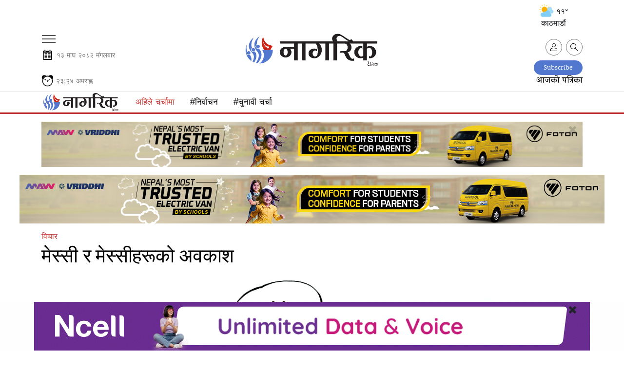

--- FILE ---
content_type: text/html; charset=UTF-8
request_url: https://nagariknews.nagariknetwork.com/update-share-count-by-id/1018291/1769535554991
body_size: 497
content:
193

--- FILE ---
content_type: text/html; charset=UTF-8
request_url: https://nagariknews.nagariknetwork.com/update-share-count-by-id/1018291/1769535554992
body_size: 496
content:
193

--- FILE ---
content_type: image/svg+xml
request_url: https://jscss.nagariknewscdn.com/images/reactions/comedy.svg
body_size: -21
content:
<svg id="Group_185" data-name="Group 185" xmlns="http://www.w3.org/2000/svg" width="191.845" height="191.845" viewBox="0 0 191.845 191.845">
  <path id="Path_93" data-name="Path 93" d="M175.941,158.9a57.521,57.521,0,0,1-115.042,0ZM72.436,169.14c3.435,18.666,22.036,37.98,47.961,36.943,25.342-1.037,41.415-21,43.943-36.943Z" transform="translate(-21.428 -55.913)"/>
  <path id="Path_90" data-name="Path 90" d="M95.923,0a95.923,95.923,0,1,0,95.923,95.923A96.038,96.038,0,0,0,95.923,0Zm0,181.475a85.316,85.316,0,0,1-60.276-24.888,86.765,86.765,0,0,1-15.49-21A84.739,84.739,0,0,1,10.37,95.923,85.587,85.587,0,0,1,173.115,59.044a84.6,84.6,0,0,1,8.361,36.878A85.637,85.637,0,0,1,95.923,181.475Z"/>
  <path id="Path_98" data-name="Path 98" d="M204.019,100.109a24.007,24.007,0,0,0-33.913,0,5.71,5.71,0,0,0,8.075,8.075,12.575,12.575,0,0,1,17.764,0,5.709,5.709,0,1,0,8.074-8.075Z" transform="translate(-59.267 -32.758)"/>
  <path id="Path_97" data-name="Path 97" d="M107.665,100.109a24.008,24.008,0,0,0-33.914,0,5.71,5.71,0,1,0,8.075,8.075,12.576,12.576,0,0,1,17.765,0,5.71,5.71,0,1,0,8.074-8.075Z" transform="translate(-25.363 -32.758)"/>
</svg>
